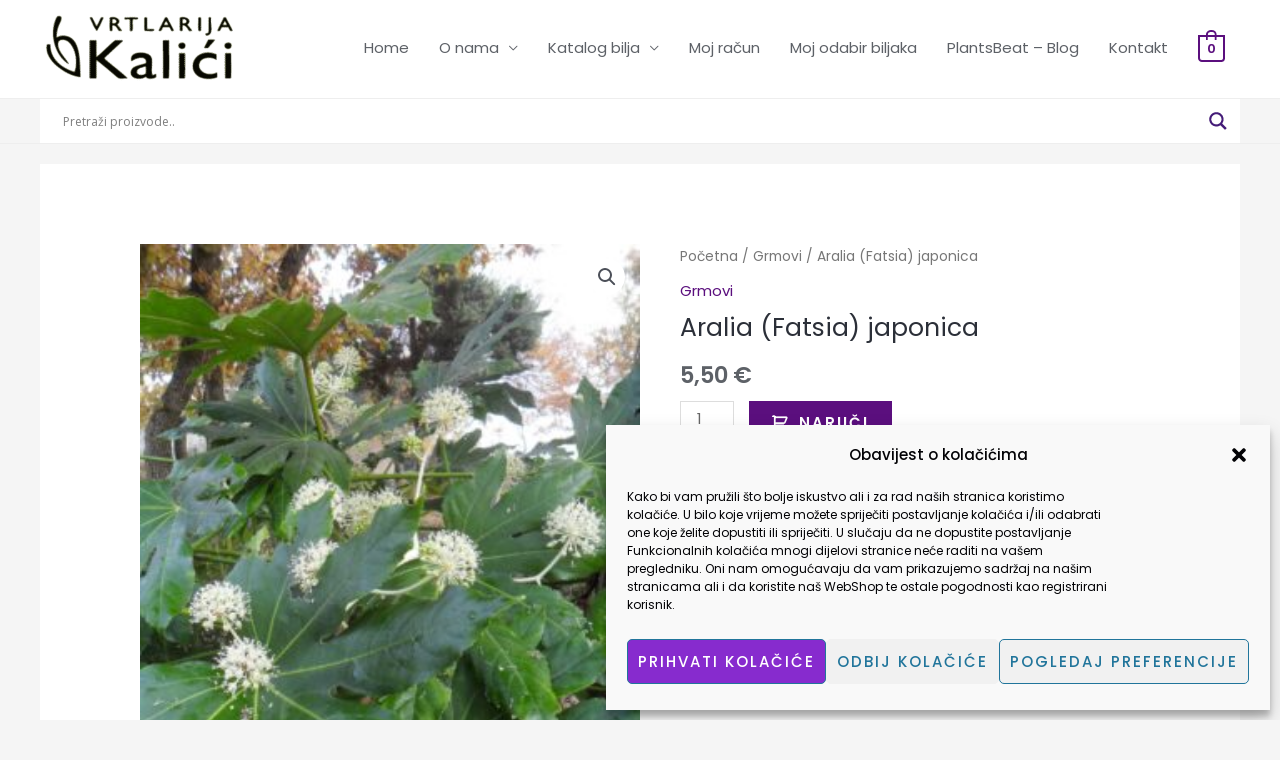

--- FILE ---
content_type: text/css
request_url: https://vrtlarijakaliciwebshop.hr/wp-content/uploads/elementor/css/post-285.css?ver=1769724043
body_size: 860
content:
.elementor-285 .elementor-element.elementor-element-f9c15b5:not(.elementor-motion-effects-element-type-background), .elementor-285 .elementor-element.elementor-element-f9c15b5 > .elementor-motion-effects-container > .elementor-motion-effects-layer{background-color:#371348;}.elementor-285 .elementor-element.elementor-element-f9c15b5 > .elementor-container{max-width:1040px;}.elementor-285 .elementor-element.elementor-element-f9c15b5{border-style:solid;border-width:1px 0px 0px 0px;border-color:#EFEEF4;transition:background 0.3s, border 0.3s, border-radius 0.3s, box-shadow 0.3s;margin-top:0px;margin-bottom:0px;padding:20px 0px 20px 0px;}.elementor-285 .elementor-element.elementor-element-f9c15b5 > .elementor-background-overlay{transition:background 0.3s, border-radius 0.3s, opacity 0.3s;}.elementor-285 .elementor-element.elementor-element-b7a318f > .elementor-widget-container{margin:20px 0px 0px 0px;}.elementor-285 .elementor-element.elementor-element-b7a318f{font-size:14px;color:#FFFFFF;}.elementor-285 .elementor-element.elementor-element-f48de23 > .elementor-widget-wrap > .elementor-widget:not(.elementor-widget__width-auto):not(.elementor-widget__width-initial):not(:last-child):not(.elementor-absolute){margin-block-end:: 10px;}.elementor-285 .elementor-element.elementor-element-87843d8{text-align:center;}.elementor-285 .elementor-element.elementor-element-87843d8 img{width:193px;}.elementor-285 .elementor-element.elementor-element-3c58d09 > .elementor-widget-container{margin:0px 0px 0px 0px;padding:0px 21px 21px 21px;}.elementor-285 .elementor-element.elementor-element-3c58d09{text-align:center;}.elementor-285 .elementor-element.elementor-element-3c58d09 .elementor-heading-title{color:#FFFFFF;}.elementor-285 .elementor-element.elementor-element-2b33072{--grid-template-columns:repeat(0, auto);--icon-size:15px;--grid-column-gap:16px;--grid-row-gap:0px;}.elementor-285 .elementor-element.elementor-element-2b33072 .elementor-widget-container{text-align:center;}.elementor-285 .elementor-element.elementor-element-2b33072 .elementor-social-icon{background-color:#4e5768;--icon-padding:0.75em;}.elementor-285 .elementor-element.elementor-element-2b33072 .elementor-social-icon i{color:#ffffff;}.elementor-285 .elementor-element.elementor-element-2b33072 .elementor-social-icon svg{fill:#ffffff;}.elementor-285 .elementor-element.elementor-element-2b33072 .elementor-social-icon:hover{background-color:#75c32c;}.elementor-285 .elementor-element.elementor-element-2b33072 .elementor-social-icon:hover i{color:#ffffff;}.elementor-285 .elementor-element.elementor-element-2b33072 .elementor-social-icon:hover svg{fill:#ffffff;}.elementor-285 .elementor-element.elementor-element-39388fa .elementor-heading-title{color:#FFFFFF;}.elementor-285 .elementor-element.elementor-element-a02488b > .elementor-widget-container{margin:0px 0px 0px 0px;}.elementor-285 .elementor-element.elementor-element-a02488b .elementor-icon-list-items:not(.elementor-inline-items) .elementor-icon-list-item:not(:last-child){padding-block-end:calc(8px/2);}.elementor-285 .elementor-element.elementor-element-a02488b .elementor-icon-list-items:not(.elementor-inline-items) .elementor-icon-list-item:not(:first-child){margin-block-start:calc(8px/2);}.elementor-285 .elementor-element.elementor-element-a02488b .elementor-icon-list-items.elementor-inline-items .elementor-icon-list-item{margin-inline:calc(8px/2);}.elementor-285 .elementor-element.elementor-element-a02488b .elementor-icon-list-items.elementor-inline-items{margin-inline:calc(-8px/2);}.elementor-285 .elementor-element.elementor-element-a02488b .elementor-icon-list-items.elementor-inline-items .elementor-icon-list-item:after{inset-inline-end:calc(-8px/2);}.elementor-285 .elementor-element.elementor-element-a02488b .elementor-icon-list-icon i{transition:color 0.3s;}.elementor-285 .elementor-element.elementor-element-a02488b .elementor-icon-list-icon svg{transition:fill 0.3s;}.elementor-285 .elementor-element.elementor-element-a02488b{--icon-vertical-offset:0px;}.elementor-285 .elementor-element.elementor-element-a02488b .elementor-icon-list-item > .elementor-icon-list-text, .elementor-285 .elementor-element.elementor-element-a02488b .elementor-icon-list-item > a{font-size:14px;}.elementor-285 .elementor-element.elementor-element-a02488b .elementor-icon-list-text{color:#FFFFFF;transition:color 0.3s;}.elementor-285 .elementor-element.elementor-element-a02488b .elementor-icon-list-item:hover .elementor-icon-list-text{color:#BD7BDC;}.elementor-285 .elementor-element.elementor-element-3f58200 .elementor-heading-title{color:#FFFFFF;}.elementor-285 .elementor-element.elementor-element-28018d1 > .elementor-widget-container{margin:0px 0px 0px 0px;}.elementor-285 .elementor-element.elementor-element-28018d1 .elementor-icon-list-items:not(.elementor-inline-items) .elementor-icon-list-item:not(:last-child){padding-block-end:calc(8px/2);}.elementor-285 .elementor-element.elementor-element-28018d1 .elementor-icon-list-items:not(.elementor-inline-items) .elementor-icon-list-item:not(:first-child){margin-block-start:calc(8px/2);}.elementor-285 .elementor-element.elementor-element-28018d1 .elementor-icon-list-items.elementor-inline-items .elementor-icon-list-item{margin-inline:calc(8px/2);}.elementor-285 .elementor-element.elementor-element-28018d1 .elementor-icon-list-items.elementor-inline-items{margin-inline:calc(-8px/2);}.elementor-285 .elementor-element.elementor-element-28018d1 .elementor-icon-list-items.elementor-inline-items .elementor-icon-list-item:after{inset-inline-end:calc(-8px/2);}.elementor-285 .elementor-element.elementor-element-28018d1 .elementor-icon-list-icon i{transition:color 0.3s;}.elementor-285 .elementor-element.elementor-element-28018d1 .elementor-icon-list-icon svg{transition:fill 0.3s;}.elementor-285 .elementor-element.elementor-element-28018d1{--icon-vertical-offset:0px;}.elementor-285 .elementor-element.elementor-element-28018d1 .elementor-icon-list-item > .elementor-icon-list-text, .elementor-285 .elementor-element.elementor-element-28018d1 .elementor-icon-list-item > a{font-size:14px;}.elementor-285 .elementor-element.elementor-element-28018d1 .elementor-icon-list-text{color:#FFFFFF;transition:color 0.3s;}.elementor-285 .elementor-element.elementor-element-28018d1 .elementor-icon-list-item:hover .elementor-icon-list-text{color:#B676D3;}.elementor-285 .elementor-element.elementor-element-89928d7:not(.elementor-motion-effects-element-type-background), .elementor-285 .elementor-element.elementor-element-89928d7 > .elementor-motion-effects-container > .elementor-motion-effects-layer{background-color:#F9F9F9;}.elementor-285 .elementor-element.elementor-element-89928d7{transition:background 0.3s, border 0.3s, border-radius 0.3s, box-shadow 0.3s;padding:30px 0px 30px 0px;}.elementor-285 .elementor-element.elementor-element-89928d7 > .elementor-background-overlay{transition:background 0.3s, border-radius 0.3s, opacity 0.3s;}.elementor-285 .elementor-element.elementor-element-039013b .hfe-copyright-wrapper{text-align:left;}.elementor-285 .elementor-element.elementor-element-039013b .hfe-copyright-wrapper, .elementor-285 .elementor-element.elementor-element-039013b .hfe-copyright-wrapper a{font-size:13px;}.elementor-285 .elementor-element.elementor-element-0ecb691 .hfe-copyright-wrapper{text-align:right;}.elementor-285 .elementor-element.elementor-element-0ecb691 .hfe-copyright-wrapper, .elementor-285 .elementor-element.elementor-element-0ecb691 .hfe-copyright-wrapper a{font-size:13px;}@media(max-width:1024px){.elementor-285 .elementor-element.elementor-element-f9c15b5{padding:80px 40px 80px 40px;}.elementor-285 .elementor-element.elementor-element-97f073a > .elementor-element-populated{margin:0px 80px 0px 0px;--e-column-margin-right:80px;--e-column-margin-left:0px;}.elementor-285 .elementor-element.elementor-element-b7a318f > .elementor-widget-container{margin:0px 0px 0px 0px;}.elementor-285 .elementor-element.elementor-element-87843d8{text-align:start;}.elementor-285 .elementor-element.elementor-element-87843d8 img{width:22%;}.elementor-285 .elementor-element.elementor-element-3c58d09{text-align:start;}.elementor-285 .elementor-element.elementor-element-2b33072 .elementor-widget-container{text-align:left;}.elementor-285 .elementor-element.elementor-element-2b33072 > .elementor-widget-container{margin:10px 0px 0px 0px;}.elementor-285 .elementor-element.elementor-element-c2867da > .elementor-element-populated{margin:56px 0px 0px 0px;--e-column-margin-right:0px;--e-column-margin-left:0px;padding:0px 0px 0px 0px;}.elementor-285 .elementor-element.elementor-element-a02488b > .elementor-widget-container{margin:0px 0px 0px 0px;}.elementor-285 .elementor-element.elementor-element-a02488b .elementor-icon-list-items:not(.elementor-inline-items) .elementor-icon-list-item:not(:last-child){padding-block-end:calc(0px/2);}.elementor-285 .elementor-element.elementor-element-a02488b .elementor-icon-list-items:not(.elementor-inline-items) .elementor-icon-list-item:not(:first-child){margin-block-start:calc(0px/2);}.elementor-285 .elementor-element.elementor-element-a02488b .elementor-icon-list-items.elementor-inline-items .elementor-icon-list-item{margin-inline:calc(0px/2);}.elementor-285 .elementor-element.elementor-element-a02488b .elementor-icon-list-items.elementor-inline-items{margin-inline:calc(-0px/2);}.elementor-285 .elementor-element.elementor-element-a02488b .elementor-icon-list-items.elementor-inline-items .elementor-icon-list-item:after{inset-inline-end:calc(-0px/2);}.elementor-285 .elementor-element.elementor-element-9cf2300 > .elementor-element-populated{margin:56px 0px 0px 0px;--e-column-margin-right:0px;--e-column-margin-left:0px;padding:0px 0px 0px 0px;}.elementor-285 .elementor-element.elementor-element-28018d1 > .elementor-widget-container{margin:0px 0px 0px 0px;}.elementor-285 .elementor-element.elementor-element-28018d1 .elementor-icon-list-items:not(.elementor-inline-items) .elementor-icon-list-item:not(:last-child){padding-block-end:calc(0px/2);}.elementor-285 .elementor-element.elementor-element-28018d1 .elementor-icon-list-items:not(.elementor-inline-items) .elementor-icon-list-item:not(:first-child){margin-block-start:calc(0px/2);}.elementor-285 .elementor-element.elementor-element-28018d1 .elementor-icon-list-items.elementor-inline-items .elementor-icon-list-item{margin-inline:calc(0px/2);}.elementor-285 .elementor-element.elementor-element-28018d1 .elementor-icon-list-items.elementor-inline-items{margin-inline:calc(-0px/2);}.elementor-285 .elementor-element.elementor-element-28018d1 .elementor-icon-list-items.elementor-inline-items .elementor-icon-list-item:after{inset-inline-end:calc(-0px/2);}.elementor-285 .elementor-element.elementor-element-89928d7{padding:40px 40px 40px 40px;}}@media(max-width:767px){.elementor-285 .elementor-element.elementor-element-f9c15b5{margin-top:0px;margin-bottom:0px;padding:64px 24px 64px 24px;}.elementor-285 .elementor-element.elementor-element-97f073a > .elementor-element-populated{margin:0px 40px 56px 0px;--e-column-margin-right:40px;--e-column-margin-left:0px;}.elementor-285 .elementor-element.elementor-element-b7a318f{text-align:start;}.elementor-285 .elementor-element.elementor-element-f48de23 > .elementor-element-populated{margin:0px 0px 56px 0px;--e-column-margin-right:0px;--e-column-margin-left:0px;}.elementor-285 .elementor-element.elementor-element-87843d8 img{width:72px;}.elementor-285 .elementor-element.elementor-element-c2867da > .elementor-element-populated{margin:0px 0px 56px 0px;--e-column-margin-right:0px;--e-column-margin-left:0px;padding:0px 0px 0px 0px;}.elementor-285 .elementor-element.elementor-element-a02488b > .elementor-widget-container{margin:0px 0px 0px 0px;}.elementor-285 .elementor-element.elementor-element-9cf2300 > .elementor-element-populated{margin:0px 0px 0px 0px;--e-column-margin-right:0px;--e-column-margin-left:0px;padding:0px 0px 0px 0px;}.elementor-285 .elementor-element.elementor-element-28018d1 > .elementor-widget-container{margin:0px 0px 0px 0px;}.elementor-285 .elementor-element.elementor-element-039013b .hfe-copyright-wrapper{text-align:center;}.elementor-285 .elementor-element.elementor-element-0ecb691 .hfe-copyright-wrapper{text-align:center;}}@media(min-width:768px){.elementor-285 .elementor-element.elementor-element-97f073a{width:32%;}.elementor-285 .elementor-element.elementor-element-f48de23{width:30%;}.elementor-285 .elementor-element.elementor-element-c2867da{width:19%;}.elementor-285 .elementor-element.elementor-element-9cf2300{width:19%;}}@media(max-width:1024px) and (min-width:768px){.elementor-285 .elementor-element.elementor-element-97f073a{width:50%;}.elementor-285 .elementor-element.elementor-element-f48de23{width:50%;}.elementor-285 .elementor-element.elementor-element-c2867da{width:50%;}.elementor-285 .elementor-element.elementor-element-9cf2300{width:50%;}}